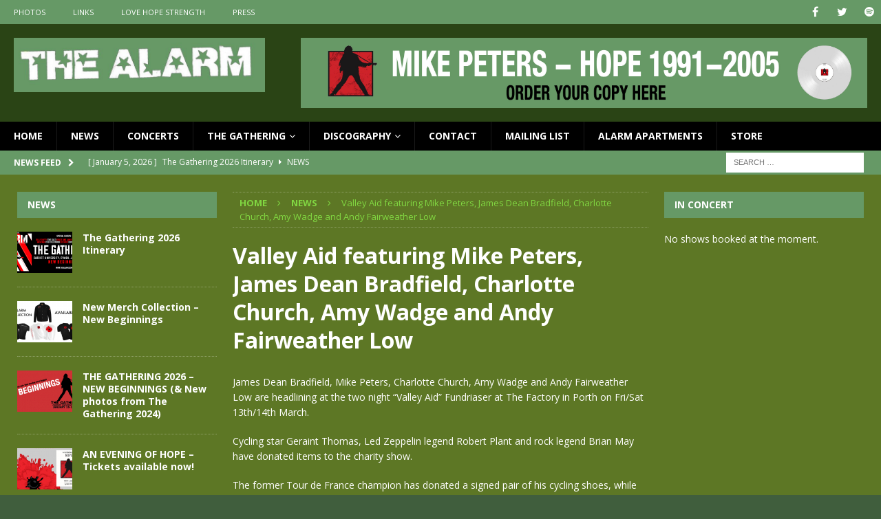

--- FILE ---
content_type: text/html; charset=UTF-8
request_url: https://thealarm.com/valley-aid-featuring-mike-peters-james-dean-bradfield-charlotte-church-amy-wadge-and-andy-fairweatherlow/
body_size: 17849
content:
<!DOCTYPE html>
<html class="no-js mh-two-sb" lang="en-GB">
<head>
<meta charset="UTF-8">
<meta name="viewport" content="width=device-width, initial-scale=1.0">
<link rel="profile" href="http://gmpg.org/xfn/11" />
<link rel="pingback" href="https://thealarm.com/xmlrpc.php" />
<title>Valley Aid featuring Mike Peters, James Dean Bradfield, Charlotte Church, Amy Wadge and Andy Fairweather Low &#8211; The Alarm</title>
<meta name='robots' content='max-image-preview:large' />
	<style>img:is([sizes="auto" i], [sizes^="auto," i]) { contain-intrinsic-size: 3000px 1500px }</style>
	<link rel='dns-prefetch' href='//fonts.googleapis.com' />
<link rel="alternate" type="application/rss+xml" title="The Alarm &raquo; Feed" href="https://thealarm.com/feed/" />
<link rel="alternate" type="application/rss+xml" title="The Alarm &raquo; Comments Feed" href="https://thealarm.com/comments/feed/" />
<link rel="alternate" type="application/rss+xml" title="The Alarm &raquo; Valley Aid featuring Mike Peters, James Dean Bradfield, Charlotte Church, Amy Wadge and Andy Fairweather Low Comments Feed" href="https://thealarm.com/valley-aid-featuring-mike-peters-james-dean-bradfield-charlotte-church-amy-wadge-and-andy-fairweatherlow/feed/" />
<script type="text/javascript">
/* <![CDATA[ */
window._wpemojiSettings = {"baseUrl":"https:\/\/s.w.org\/images\/core\/emoji\/15.0.3\/72x72\/","ext":".png","svgUrl":"https:\/\/s.w.org\/images\/core\/emoji\/15.0.3\/svg\/","svgExt":".svg","source":{"concatemoji":"https:\/\/thealarm.com\/wp-includes\/js\/wp-emoji-release.min.js?ver=6.7.4"}};
/*! This file is auto-generated */
!function(i,n){var o,s,e;function c(e){try{var t={supportTests:e,timestamp:(new Date).valueOf()};sessionStorage.setItem(o,JSON.stringify(t))}catch(e){}}function p(e,t,n){e.clearRect(0,0,e.canvas.width,e.canvas.height),e.fillText(t,0,0);var t=new Uint32Array(e.getImageData(0,0,e.canvas.width,e.canvas.height).data),r=(e.clearRect(0,0,e.canvas.width,e.canvas.height),e.fillText(n,0,0),new Uint32Array(e.getImageData(0,0,e.canvas.width,e.canvas.height).data));return t.every(function(e,t){return e===r[t]})}function u(e,t,n){switch(t){case"flag":return n(e,"\ud83c\udff3\ufe0f\u200d\u26a7\ufe0f","\ud83c\udff3\ufe0f\u200b\u26a7\ufe0f")?!1:!n(e,"\ud83c\uddfa\ud83c\uddf3","\ud83c\uddfa\u200b\ud83c\uddf3")&&!n(e,"\ud83c\udff4\udb40\udc67\udb40\udc62\udb40\udc65\udb40\udc6e\udb40\udc67\udb40\udc7f","\ud83c\udff4\u200b\udb40\udc67\u200b\udb40\udc62\u200b\udb40\udc65\u200b\udb40\udc6e\u200b\udb40\udc67\u200b\udb40\udc7f");case"emoji":return!n(e,"\ud83d\udc26\u200d\u2b1b","\ud83d\udc26\u200b\u2b1b")}return!1}function f(e,t,n){var r="undefined"!=typeof WorkerGlobalScope&&self instanceof WorkerGlobalScope?new OffscreenCanvas(300,150):i.createElement("canvas"),a=r.getContext("2d",{willReadFrequently:!0}),o=(a.textBaseline="top",a.font="600 32px Arial",{});return e.forEach(function(e){o[e]=t(a,e,n)}),o}function t(e){var t=i.createElement("script");t.src=e,t.defer=!0,i.head.appendChild(t)}"undefined"!=typeof Promise&&(o="wpEmojiSettingsSupports",s=["flag","emoji"],n.supports={everything:!0,everythingExceptFlag:!0},e=new Promise(function(e){i.addEventListener("DOMContentLoaded",e,{once:!0})}),new Promise(function(t){var n=function(){try{var e=JSON.parse(sessionStorage.getItem(o));if("object"==typeof e&&"number"==typeof e.timestamp&&(new Date).valueOf()<e.timestamp+604800&&"object"==typeof e.supportTests)return e.supportTests}catch(e){}return null}();if(!n){if("undefined"!=typeof Worker&&"undefined"!=typeof OffscreenCanvas&&"undefined"!=typeof URL&&URL.createObjectURL&&"undefined"!=typeof Blob)try{var e="postMessage("+f.toString()+"("+[JSON.stringify(s),u.toString(),p.toString()].join(",")+"));",r=new Blob([e],{type:"text/javascript"}),a=new Worker(URL.createObjectURL(r),{name:"wpTestEmojiSupports"});return void(a.onmessage=function(e){c(n=e.data),a.terminate(),t(n)})}catch(e){}c(n=f(s,u,p))}t(n)}).then(function(e){for(var t in e)n.supports[t]=e[t],n.supports.everything=n.supports.everything&&n.supports[t],"flag"!==t&&(n.supports.everythingExceptFlag=n.supports.everythingExceptFlag&&n.supports[t]);n.supports.everythingExceptFlag=n.supports.everythingExceptFlag&&!n.supports.flag,n.DOMReady=!1,n.readyCallback=function(){n.DOMReady=!0}}).then(function(){return e}).then(function(){var e;n.supports.everything||(n.readyCallback(),(e=n.source||{}).concatemoji?t(e.concatemoji):e.wpemoji&&e.twemoji&&(t(e.twemoji),t(e.wpemoji)))}))}((window,document),window._wpemojiSettings);
/* ]]> */
</script>
<link rel='stylesheet' id='sbi_styles-css' href='https://thealarm.com/wp-content/plugins/instagram-feed/css/sbi-styles.min.css?ver=6.8.0' type='text/css' media='all' />
<style id='wp-emoji-styles-inline-css' type='text/css'>

	img.wp-smiley, img.emoji {
		display: inline !important;
		border: none !important;
		box-shadow: none !important;
		height: 1em !important;
		width: 1em !important;
		margin: 0 0.07em !important;
		vertical-align: -0.1em !important;
		background: none !important;
		padding: 0 !important;
	}
</style>
<link rel='stylesheet' id='wp-block-library-css' href='https://thealarm.com/wp-includes/css/dist/block-library/style.min.css?ver=6.7.4' type='text/css' media='all' />
<style id='classic-theme-styles-inline-css' type='text/css'>
/*! This file is auto-generated */
.wp-block-button__link{color:#fff;background-color:#32373c;border-radius:9999px;box-shadow:none;text-decoration:none;padding:calc(.667em + 2px) calc(1.333em + 2px);font-size:1.125em}.wp-block-file__button{background:#32373c;color:#fff;text-decoration:none}
</style>
<style id='global-styles-inline-css' type='text/css'>
:root{--wp--preset--aspect-ratio--square: 1;--wp--preset--aspect-ratio--4-3: 4/3;--wp--preset--aspect-ratio--3-4: 3/4;--wp--preset--aspect-ratio--3-2: 3/2;--wp--preset--aspect-ratio--2-3: 2/3;--wp--preset--aspect-ratio--16-9: 16/9;--wp--preset--aspect-ratio--9-16: 9/16;--wp--preset--color--black: #000000;--wp--preset--color--cyan-bluish-gray: #abb8c3;--wp--preset--color--white: #ffffff;--wp--preset--color--pale-pink: #f78da7;--wp--preset--color--vivid-red: #cf2e2e;--wp--preset--color--luminous-vivid-orange: #ff6900;--wp--preset--color--luminous-vivid-amber: #fcb900;--wp--preset--color--light-green-cyan: #7bdcb5;--wp--preset--color--vivid-green-cyan: #00d084;--wp--preset--color--pale-cyan-blue: #8ed1fc;--wp--preset--color--vivid-cyan-blue: #0693e3;--wp--preset--color--vivid-purple: #9b51e0;--wp--preset--gradient--vivid-cyan-blue-to-vivid-purple: linear-gradient(135deg,rgba(6,147,227,1) 0%,rgb(155,81,224) 100%);--wp--preset--gradient--light-green-cyan-to-vivid-green-cyan: linear-gradient(135deg,rgb(122,220,180) 0%,rgb(0,208,130) 100%);--wp--preset--gradient--luminous-vivid-amber-to-luminous-vivid-orange: linear-gradient(135deg,rgba(252,185,0,1) 0%,rgba(255,105,0,1) 100%);--wp--preset--gradient--luminous-vivid-orange-to-vivid-red: linear-gradient(135deg,rgba(255,105,0,1) 0%,rgb(207,46,46) 100%);--wp--preset--gradient--very-light-gray-to-cyan-bluish-gray: linear-gradient(135deg,rgb(238,238,238) 0%,rgb(169,184,195) 100%);--wp--preset--gradient--cool-to-warm-spectrum: linear-gradient(135deg,rgb(74,234,220) 0%,rgb(151,120,209) 20%,rgb(207,42,186) 40%,rgb(238,44,130) 60%,rgb(251,105,98) 80%,rgb(254,248,76) 100%);--wp--preset--gradient--blush-light-purple: linear-gradient(135deg,rgb(255,206,236) 0%,rgb(152,150,240) 100%);--wp--preset--gradient--blush-bordeaux: linear-gradient(135deg,rgb(254,205,165) 0%,rgb(254,45,45) 50%,rgb(107,0,62) 100%);--wp--preset--gradient--luminous-dusk: linear-gradient(135deg,rgb(255,203,112) 0%,rgb(199,81,192) 50%,rgb(65,88,208) 100%);--wp--preset--gradient--pale-ocean: linear-gradient(135deg,rgb(255,245,203) 0%,rgb(182,227,212) 50%,rgb(51,167,181) 100%);--wp--preset--gradient--electric-grass: linear-gradient(135deg,rgb(202,248,128) 0%,rgb(113,206,126) 100%);--wp--preset--gradient--midnight: linear-gradient(135deg,rgb(2,3,129) 0%,rgb(40,116,252) 100%);--wp--preset--font-size--small: 13px;--wp--preset--font-size--medium: 20px;--wp--preset--font-size--large: 36px;--wp--preset--font-size--x-large: 42px;--wp--preset--spacing--20: 0.44rem;--wp--preset--spacing--30: 0.67rem;--wp--preset--spacing--40: 1rem;--wp--preset--spacing--50: 1.5rem;--wp--preset--spacing--60: 2.25rem;--wp--preset--spacing--70: 3.38rem;--wp--preset--spacing--80: 5.06rem;--wp--preset--shadow--natural: 6px 6px 9px rgba(0, 0, 0, 0.2);--wp--preset--shadow--deep: 12px 12px 50px rgba(0, 0, 0, 0.4);--wp--preset--shadow--sharp: 6px 6px 0px rgba(0, 0, 0, 0.2);--wp--preset--shadow--outlined: 6px 6px 0px -3px rgba(255, 255, 255, 1), 6px 6px rgba(0, 0, 0, 1);--wp--preset--shadow--crisp: 6px 6px 0px rgba(0, 0, 0, 1);}:where(.is-layout-flex){gap: 0.5em;}:where(.is-layout-grid){gap: 0.5em;}body .is-layout-flex{display: flex;}.is-layout-flex{flex-wrap: wrap;align-items: center;}.is-layout-flex > :is(*, div){margin: 0;}body .is-layout-grid{display: grid;}.is-layout-grid > :is(*, div){margin: 0;}:where(.wp-block-columns.is-layout-flex){gap: 2em;}:where(.wp-block-columns.is-layout-grid){gap: 2em;}:where(.wp-block-post-template.is-layout-flex){gap: 1.25em;}:where(.wp-block-post-template.is-layout-grid){gap: 1.25em;}.has-black-color{color: var(--wp--preset--color--black) !important;}.has-cyan-bluish-gray-color{color: var(--wp--preset--color--cyan-bluish-gray) !important;}.has-white-color{color: var(--wp--preset--color--white) !important;}.has-pale-pink-color{color: var(--wp--preset--color--pale-pink) !important;}.has-vivid-red-color{color: var(--wp--preset--color--vivid-red) !important;}.has-luminous-vivid-orange-color{color: var(--wp--preset--color--luminous-vivid-orange) !important;}.has-luminous-vivid-amber-color{color: var(--wp--preset--color--luminous-vivid-amber) !important;}.has-light-green-cyan-color{color: var(--wp--preset--color--light-green-cyan) !important;}.has-vivid-green-cyan-color{color: var(--wp--preset--color--vivid-green-cyan) !important;}.has-pale-cyan-blue-color{color: var(--wp--preset--color--pale-cyan-blue) !important;}.has-vivid-cyan-blue-color{color: var(--wp--preset--color--vivid-cyan-blue) !important;}.has-vivid-purple-color{color: var(--wp--preset--color--vivid-purple) !important;}.has-black-background-color{background-color: var(--wp--preset--color--black) !important;}.has-cyan-bluish-gray-background-color{background-color: var(--wp--preset--color--cyan-bluish-gray) !important;}.has-white-background-color{background-color: var(--wp--preset--color--white) !important;}.has-pale-pink-background-color{background-color: var(--wp--preset--color--pale-pink) !important;}.has-vivid-red-background-color{background-color: var(--wp--preset--color--vivid-red) !important;}.has-luminous-vivid-orange-background-color{background-color: var(--wp--preset--color--luminous-vivid-orange) !important;}.has-luminous-vivid-amber-background-color{background-color: var(--wp--preset--color--luminous-vivid-amber) !important;}.has-light-green-cyan-background-color{background-color: var(--wp--preset--color--light-green-cyan) !important;}.has-vivid-green-cyan-background-color{background-color: var(--wp--preset--color--vivid-green-cyan) !important;}.has-pale-cyan-blue-background-color{background-color: var(--wp--preset--color--pale-cyan-blue) !important;}.has-vivid-cyan-blue-background-color{background-color: var(--wp--preset--color--vivid-cyan-blue) !important;}.has-vivid-purple-background-color{background-color: var(--wp--preset--color--vivid-purple) !important;}.has-black-border-color{border-color: var(--wp--preset--color--black) !important;}.has-cyan-bluish-gray-border-color{border-color: var(--wp--preset--color--cyan-bluish-gray) !important;}.has-white-border-color{border-color: var(--wp--preset--color--white) !important;}.has-pale-pink-border-color{border-color: var(--wp--preset--color--pale-pink) !important;}.has-vivid-red-border-color{border-color: var(--wp--preset--color--vivid-red) !important;}.has-luminous-vivid-orange-border-color{border-color: var(--wp--preset--color--luminous-vivid-orange) !important;}.has-luminous-vivid-amber-border-color{border-color: var(--wp--preset--color--luminous-vivid-amber) !important;}.has-light-green-cyan-border-color{border-color: var(--wp--preset--color--light-green-cyan) !important;}.has-vivid-green-cyan-border-color{border-color: var(--wp--preset--color--vivid-green-cyan) !important;}.has-pale-cyan-blue-border-color{border-color: var(--wp--preset--color--pale-cyan-blue) !important;}.has-vivid-cyan-blue-border-color{border-color: var(--wp--preset--color--vivid-cyan-blue) !important;}.has-vivid-purple-border-color{border-color: var(--wp--preset--color--vivid-purple) !important;}.has-vivid-cyan-blue-to-vivid-purple-gradient-background{background: var(--wp--preset--gradient--vivid-cyan-blue-to-vivid-purple) !important;}.has-light-green-cyan-to-vivid-green-cyan-gradient-background{background: var(--wp--preset--gradient--light-green-cyan-to-vivid-green-cyan) !important;}.has-luminous-vivid-amber-to-luminous-vivid-orange-gradient-background{background: var(--wp--preset--gradient--luminous-vivid-amber-to-luminous-vivid-orange) !important;}.has-luminous-vivid-orange-to-vivid-red-gradient-background{background: var(--wp--preset--gradient--luminous-vivid-orange-to-vivid-red) !important;}.has-very-light-gray-to-cyan-bluish-gray-gradient-background{background: var(--wp--preset--gradient--very-light-gray-to-cyan-bluish-gray) !important;}.has-cool-to-warm-spectrum-gradient-background{background: var(--wp--preset--gradient--cool-to-warm-spectrum) !important;}.has-blush-light-purple-gradient-background{background: var(--wp--preset--gradient--blush-light-purple) !important;}.has-blush-bordeaux-gradient-background{background: var(--wp--preset--gradient--blush-bordeaux) !important;}.has-luminous-dusk-gradient-background{background: var(--wp--preset--gradient--luminous-dusk) !important;}.has-pale-ocean-gradient-background{background: var(--wp--preset--gradient--pale-ocean) !important;}.has-electric-grass-gradient-background{background: var(--wp--preset--gradient--electric-grass) !important;}.has-midnight-gradient-background{background: var(--wp--preset--gradient--midnight) !important;}.has-small-font-size{font-size: var(--wp--preset--font-size--small) !important;}.has-medium-font-size{font-size: var(--wp--preset--font-size--medium) !important;}.has-large-font-size{font-size: var(--wp--preset--font-size--large) !important;}.has-x-large-font-size{font-size: var(--wp--preset--font-size--x-large) !important;}
:where(.wp-block-post-template.is-layout-flex){gap: 1.25em;}:where(.wp-block-post-template.is-layout-grid){gap: 1.25em;}
:where(.wp-block-columns.is-layout-flex){gap: 2em;}:where(.wp-block-columns.is-layout-grid){gap: 2em;}
:root :where(.wp-block-pullquote){font-size: 1.5em;line-height: 1.6;}
</style>
<link rel='stylesheet' id='contact-form-7-css' href='https://thealarm.com/wp-content/plugins/contact-form-7/includes/css/styles.css?ver=5.9.5' type='text/css' media='all' />
<link rel='stylesheet' id='ctf_styles-css' href='https://thealarm.com/wp-content/plugins/custom-twitter-feeds/css/ctf-styles.min.css?ver=2.3.0' type='text/css' media='all' />
<link rel='stylesheet' id='foobox-free-min-css' href='https://thealarm.com/wp-content/plugins/foobox-image-lightbox/free/css/foobox.free.min.css?ver=2.7.34' type='text/css' media='all' />
<link rel='stylesheet' id='post-timeline-blocks-style-css' href='https://thealarm.com/wp-content/plugins/post-timeline/admin/blocks/assets/blocks-style.css?ver=2.3.12' type='text/css' media='all' />
<link rel='stylesheet' id='post-timeline-bootstrap-css' href='https://thealarm.com/wp-content/plugins/post-timeline/public/css/bootstrap.min.css?ver=2.3.12' type='text/css' media='all' />
<link rel='stylesheet' id='wpda_wpdp_public-css' href='https://thealarm.com/wp-content/plugins/wp-data-access/public/../assets/css/wpda_public.css?ver=5.5.35' type='text/css' media='all' />
<link rel='stylesheet' id='mh-magazine-css' href='https://thealarm.com/wp-content/themes/mh-magazine/style.css?ver=3.8.3' type='text/css' media='all' />
<link rel='stylesheet' id='mh-font-awesome-css' href='https://thealarm.com/wp-content/themes/mh-magazine/includes/font-awesome.min.css' type='text/css' media='all' />
<link rel='stylesheet' id='mh-google-fonts-css' href='https://fonts.googleapis.com/css?family=Open+Sans:300,400,400italic,600,700' type='text/css' media='all' />
<style id='akismet-widget-style-inline-css' type='text/css'>

			.a-stats {
				--akismet-color-mid-green: #357b49;
				--akismet-color-white: #fff;
				--akismet-color-light-grey: #f6f7f7;

				max-width: 350px;
				width: auto;
			}

			.a-stats * {
				all: unset;
				box-sizing: border-box;
			}

			.a-stats strong {
				font-weight: 600;
			}

			.a-stats a.a-stats__link,
			.a-stats a.a-stats__link:visited,
			.a-stats a.a-stats__link:active {
				background: var(--akismet-color-mid-green);
				border: none;
				box-shadow: none;
				border-radius: 8px;
				color: var(--akismet-color-white);
				cursor: pointer;
				display: block;
				font-family: -apple-system, BlinkMacSystemFont, 'Segoe UI', 'Roboto', 'Oxygen-Sans', 'Ubuntu', 'Cantarell', 'Helvetica Neue', sans-serif;
				font-weight: 500;
				padding: 12px;
				text-align: center;
				text-decoration: none;
				transition: all 0.2s ease;
			}

			/* Extra specificity to deal with TwentyTwentyOne focus style */
			.widget .a-stats a.a-stats__link:focus {
				background: var(--akismet-color-mid-green);
				color: var(--akismet-color-white);
				text-decoration: none;
			}

			.a-stats a.a-stats__link:hover {
				filter: brightness(110%);
				box-shadow: 0 4px 12px rgba(0, 0, 0, 0.06), 0 0 2px rgba(0, 0, 0, 0.16);
			}

			.a-stats .count {
				color: var(--akismet-color-white);
				display: block;
				font-size: 1.5em;
				line-height: 1.4;
				padding: 0 13px;
				white-space: nowrap;
			}
		
</style>
<link rel='stylesheet' id='photonic-slider-css' href='https://thealarm.com/wp-content/plugins/photonic/include/ext/splide/splide.min.css?ver=20250313-141256' type='text/css' media='all' />
<link rel='stylesheet' id='photonic-lightbox-css' href='https://thealarm.com/wp-content/plugins/photonic/include/ext/baguettebox/baguettebox.min.css?ver=20250313-141256' type='text/css' media='all' />
<link rel='stylesheet' id='photonic-css' href='https://thealarm.com/wp-content/plugins/photonic/include/css/front-end/core/photonic.min.css?ver=20250313-141256' type='text/css' media='all' />
<style id='photonic-inline-css' type='text/css'>
/* Retrieved from saved CSS */
.photonic-panel { background:  rgb(17,17,17)  !important;

	border-top: none;
	border-right: none;
	border-bottom: none;
	border-left: none;
 }
.photonic-flickr-stream .photonic-pad-photosets { margin: 15px; }
.photonic-flickr-stream .photonic-pad-galleries { margin: 15px; }
.photonic-flickr-stream .photonic-pad-photos { padding: 5px 15px; }
.photonic-google-stream .photonic-pad-photos { padding: 5px 15px; }
.photonic-zenfolio-stream .photonic-pad-photos { padding: 5px 15px; }
.photonic-zenfolio-stream .photonic-pad-photosets { margin: 5px 15px; }
.photonic-instagram-stream .photonic-pad-photos { padding: 5px 15px; }
.photonic-smug-stream .photonic-pad-albums { margin: 15px; }
.photonic-smug-stream .photonic-pad-photos { padding: 5px 15px; }
.photonic-flickr-panel .photonic-pad-photos { padding: 10px 15px; box-sizing: border-box; }
.photonic-smug-panel .photonic-pad-photos { padding: 10px 15px; box-sizing: border-box; }
.photonic-random-layout .photonic-thumb { padding: 2px}
.photonic-masonry-layout .photonic-thumb { padding: 2px}
.photonic-mosaic-layout .photonic-thumb { padding: 2px}
.photonic-ie .photonic-masonry-layout .photonic-level-1, .photonic-ie .photonic-masonry-layout .photonic-level-2 { width: 200px; }

</style>
<script type="text/javascript" src="https://thealarm.com/wp-includes/js/jquery/jquery.min.js?ver=3.7.1" id="jquery-core-js"></script>
<script type="text/javascript" src="https://thealarm.com/wp-includes/js/jquery/jquery-migrate.min.js?ver=3.4.1" id="jquery-migrate-js"></script>
<script type="text/javascript" src="https://thealarm.com/wp-content/plugins/gigpress/scripts/gigpress.js?ver=6.7.4" id="gigpress-js-js"></script>
<script type="text/javascript" src="https://thealarm.com/wp-includes/js/underscore.min.js?ver=1.13.7" id="underscore-js"></script>
<script type="text/javascript" src="https://thealarm.com/wp-includes/js/backbone.min.js?ver=1.6.0" id="backbone-js"></script>
<script type="text/javascript" id="wp-api-request-js-extra">
/* <![CDATA[ */
var wpApiSettings = {"root":"https:\/\/thealarm.com\/wp-json\/","nonce":"baef068df4","versionString":"wp\/v2\/"};
/* ]]> */
</script>
<script type="text/javascript" src="https://thealarm.com/wp-includes/js/api-request.min.js?ver=6.7.4" id="wp-api-request-js"></script>
<script type="text/javascript" src="https://thealarm.com/wp-includes/js/wp-api.min.js?ver=6.7.4" id="wp-api-js"></script>
<script type="text/javascript" id="wpda_rest_api-js-extra">
/* <![CDATA[ */
var wpdaApiSettings = {"path":"wpda"};
/* ]]> */
</script>
<script type="text/javascript" src="https://thealarm.com/wp-content/plugins/wp-data-access/public/../assets/js/wpda_rest_api.js?ver=5.5.35" id="wpda_rest_api-js"></script>
<script type="text/javascript" src="https://thealarm.com/wp-content/themes/mh-magazine/js/scripts.js?ver=3.8.3" id="mh-scripts-js"></script>
<script type="text/javascript" id="foobox-free-min-js-before">
/* <![CDATA[ */
/* Run FooBox FREE (v2.7.34) */
var FOOBOX = window.FOOBOX = {
	ready: true,
	disableOthers: false,
	o: {wordpress: { enabled: true }, captions: { dataTitle: ["captionTitle","title"], dataDesc: ["captionDesc","description"] }, rel: '', excludes:'.fbx-link,.nofoobox,.nolightbox,a[href*="pinterest.com/pin/create/button/"]', affiliate : { enabled: false }, error: "Could not load the item"},
	selectors: [
		".foogallery-container.foogallery-lightbox-foobox", ".foogallery-container.foogallery-lightbox-foobox-free", ".gallery", ".wp-block-gallery", ".wp-caption", ".wp-block-image", "a:has(img[class*=wp-image-])", ".foobox"
	],
	pre: function( $ ){
		// Custom JavaScript (Pre)
		
	},
	post: function( $ ){
		// Custom JavaScript (Post)
		
		// Custom Captions Code
		
	},
	custom: function( $ ){
		// Custom Extra JS
		
	}
};
/* ]]> */
</script>
<script type="text/javascript" src="https://thealarm.com/wp-content/plugins/foobox-image-lightbox/free/js/foobox.free.min.js?ver=2.7.34" id="foobox-free-min-js"></script>
<script type="text/javascript" src="https://thealarm.com/wp-content/plugins/google-analyticator/external-tracking.min.js?ver=6.5.7" id="ga-external-tracking-js"></script>
<link rel="https://api.w.org/" href="https://thealarm.com/wp-json/" /><link rel="alternate" title="JSON" type="application/json" href="https://thealarm.com/wp-json/wp/v2/posts/30330" /><link rel="EditURI" type="application/rsd+xml" title="RSD" href="https://thealarm.com/xmlrpc.php?rsd" />
<meta name="generator" content="WordPress 6.7.4" />
<meta name="generator" content="Seriously Simple Podcasting 3.9.0" />
<link rel="canonical" href="https://thealarm.com/valley-aid-featuring-mike-peters-james-dean-bradfield-charlotte-church-amy-wadge-and-andy-fairweatherlow/" />
<link rel='shortlink' href='https://thealarm.com/?p=30330' />
<link rel="alternate" title="oEmbed (JSON)" type="application/json+oembed" href="https://thealarm.com/wp-json/oembed/1.0/embed?url=https%3A%2F%2Fthealarm.com%2Fvalley-aid-featuring-mike-peters-james-dean-bradfield-charlotte-church-amy-wadge-and-andy-fairweatherlow%2F" />
<link rel="alternate" title="oEmbed (XML)" type="text/xml+oembed" href="https://thealarm.com/wp-json/oembed/1.0/embed?url=https%3A%2F%2Fthealarm.com%2Fvalley-aid-featuring-mike-peters-james-dean-bradfield-charlotte-church-amy-wadge-and-andy-fairweatherlow%2F&#038;format=xml" />
<link href="https://thealarm.com/?feed=gigpress" rel="alternate" type="application/rss+xml" title="Upcoming shows" />

<link rel="alternate" type="application/rss+xml" title="Podcast RSS feed" href="https://thealarm.com/feed/podcast" />

<style type="text/css">
.mh-header { background: #2a4415; }
.mh-wrapper, .mh-widget-layout8 .mh-widget-title-inner, #mh-mobile .mh-slider-layout4 .mh-slider-caption { background: #5d7725; }
.mh-breadcrumb, .entry-header .entry-meta, .mh-subheading-top, .mh-author-box, .mh-author-box-avatar, .mh-post-nav, .mh-comment-list .comment-body, .mh-comment-list .avatar, .mh-ping-list .mh-ping-item, .mh-ping-list .mh-ping-item:first-child, .mh-loop-description, .mh-loop-ad, .mh-sitemap-list > li, .mh-sitemap-list .children li, .mh-widget-layout7 .mh-widget-title, .mh-custom-posts-item, .mh-posts-large-item, .mh-posts-list-item, #mh-mobile .mh-posts-grid, #mh-mobile .mh-posts-grid-col, #mh-mobile .mh-posts-digest-wrap, #mh-mobile .mh-posts-digest-item, #mh-mobile .mh-posts-focus-item, .mh-category-column-item, .mh-user-item, .widget_archive li, .widget_categories li, .widget_pages li a, .widget_meta li, .widget_nav_menu .menu > li, .widget_rss li, .widget_recent_entries li, .recentcomments, .mh-box, table, td, th, pre { border-color: rgba(255, 255, 255, 0.3); }
#mh-mobile .mh-posts-stacked-overlay-small { border-color: #5d7725; }
.mh-navigation li:hover, .mh-navigation ul li:hover > ul, .mh-main-nav-wrap, .mh-main-nav, .mh-social-nav li a:hover, .entry-tags li, .mh-slider-caption, .mh-widget-layout8 .mh-widget-title .mh-footer-widget-title-inner, .mh-widget-col-1 .mh-slider-caption, .mh-widget-col-1 .mh-posts-lineup-caption, .mh-carousel-layout1, .mh-spotlight-widget, .mh-social-widget li a, .mh-author-bio-widget, .mh-footer-widget .mh-tab-comment-excerpt, .mh-nip-item:hover .mh-nip-overlay, .mh-widget .tagcloud a, .mh-footer-widget .tagcloud a, .mh-footer, .mh-copyright-wrap, input[type=submit]:hover, #infinite-handle span:hover { background: #000000; }
.mh-extra-nav-bg { background: rgba(0, 0, 0, 0.2); }
.mh-slider-caption, .mh-posts-stacked-title, .mh-posts-lineup-caption { background: #000000; background: rgba(0, 0, 0, 0.8); }
@media screen and (max-width: 900px) { #mh-mobile .mh-slider-caption, #mh-mobile .mh-posts-lineup-caption { background: rgba(0, 0, 0, 1); } }
.slicknav_menu, .slicknav_nav ul, #mh-mobile .mh-footer-widget .mh-posts-stacked-overlay { border-color: #000000; }
.mh-copyright, .mh-copyright a { color: #fff; }
.mh-widget-layout4 .mh-widget-title { background: #669966; background: rgba(102, 153, 102, 0.6); }
.mh-preheader, .mh-wide-layout .mh-subheader, .mh-ticker-title, .mh-main-nav li:hover, .mh-footer-nav, .slicknav_menu, .slicknav_btn, .slicknav_nav .slicknav_item:hover, .slicknav_nav a:hover, .mh-back-to-top, .mh-subheading, .entry-tags .fa, .entry-tags li:hover, .mh-widget-layout2 .mh-widget-title, .mh-widget-layout4 .mh-widget-title-inner, .mh-widget-layout4 .mh-footer-widget-title, .mh-widget-layout5 .mh-widget-title-inner, .mh-widget-layout6 .mh-widget-title, #mh-mobile .flex-control-paging li a.flex-active, .mh-image-caption, .mh-carousel-layout1 .mh-carousel-caption, .mh-tab-button.active, .mh-tab-button.active:hover, .mh-footer-widget .mh-tab-button.active, .mh-social-widget li:hover a, .mh-footer-widget .mh-social-widget li a, .mh-footer-widget .mh-author-bio-widget, .tagcloud a:hover, .mh-widget .tagcloud a:hover, .mh-footer-widget .tagcloud a:hover, .mh-posts-stacked-item .mh-meta, .page-numbers:hover, .mh-loop-pagination .current, .mh-comments-pagination .current, .pagelink, a:hover .pagelink, input[type=submit], #infinite-handle span { background: #669966; }
.mh-main-nav-wrap .slicknav_nav ul, blockquote, .mh-widget-layout1 .mh-widget-title, .mh-widget-layout3 .mh-widget-title, .mh-widget-layout5 .mh-widget-title, .mh-widget-layout8 .mh-widget-title:after, #mh-mobile .mh-slider-caption, .mh-carousel-layout1, .mh-spotlight-widget, .mh-author-bio-widget, .mh-author-bio-title, .mh-author-bio-image-frame, .mh-video-widget, .mh-tab-buttons, textarea:hover, input[type=text]:hover, input[type=email]:hover, input[type=tel]:hover, input[type=url]:hover { border-color: #669966; }
.mh-dropcap, .mh-carousel-layout1 .flex-direction-nav a, .mh-carousel-layout2 .mh-carousel-caption, .mh-posts-digest-small-category, .mh-posts-lineup-more, .bypostauthor .fn:after, .mh-comment-list .comment-reply-link:before, #respond #cancel-comment-reply-link:before { color: #669966; }
.mh-subheader, .page-numbers, a .pagelink, .mh-widget-layout3 .mh-widget-title, .mh-widget .search-form, .mh-tab-button, .mh-tab-content, .mh-nip-widget, .mh-magazine-facebook-page-widget, .mh-social-widget, .mh-posts-horizontal-widget, .mh-ad-spot, .mh-info-spot { background: #ffffff; }
.mh-tab-post-item { border-color: rgba(255, 255, 255, 0.3); }
.mh-tab-comment-excerpt { background: rgba(255, 255, 255, 0.6); }
body, a, blockquote, blockquote cite, .post .entry-title, .page-title, .entry-content h1, .entry-content h2, .entry-content h3, .entry-content h4, .entry-content h5, .entry-content h6, .wp-caption-text, #respond .comment-reply-title, #respond #cancel-comment-reply-link, #respond .logged-in-as a, .mh-ping-list .mh-ping-item a, .mh-widget-layout1 .mh-widget-title, .mh-widget-layout7 .mh-widget-title, .mh-widget-layout8 .mh-widget-title, .mh-slider-layout4 .mh-slider-caption, .mh-slider-layout4 .mh-slider-caption a, .mh-slider-layout4 .mh-slider-caption a:hover { color: #ffffff; }
.mh-header-nav-bottom li a, .mh-social-nav-bottom .fa-mh-social, .mh-boxed-layout .mh-ticker-item-bottom a, .mh-header-date-bottom, .page-numbers, a .pagelink, .mh-widget-layout3 .mh-widget-title, .mh-widget-layout3 .mh-widget-title a, .mh-tabbed-widget, .mh-tabbed-widget a, .mh-posts-horizontal-title a { color: #ffffff; }
.mh-meta, .mh-meta a, .mh-breadcrumb, .mh-breadcrumb a, .mh-comment-list .comment-meta, .mh-comment-list .comment-meta a, .mh-comment-list .comment-reply-link, .mh-user-data, .widget_rss .rss-date, .widget_rss cite { color: #81d742; }
.entry-content a { color: #81d742; }
a:hover, .entry-content a:hover, #respond a:hover, #respond #cancel-comment-reply-link:hover, #respond .logged-in-as a:hover, .mh-comment-list .comment-meta a:hover, .mh-ping-list .mh-ping-item a:hover, .mh-meta a:hover, .mh-breadcrumb a:hover, .mh-tabbed-widget a:hover { color: #81d742; }
</style>
<!--[if lt IE 9]>
<script src="https://thealarm.com/wp-content/themes/mh-magazine/js/css3-mediaqueries.js"></script>
<![endif]-->

<!-- WordPress Facebook Integration Begin -->
<!-- Facebook Pixel Code -->
<script>
!function(f,b,e,v,n,t,s){if(f.fbq)return;n=f.fbq=function(){n.callMethod?
n.callMethod.apply(n,arguments):n.queue.push(arguments)};if(!f._fbq)f._fbq=n;
n.push=n;n.loaded=!0;n.version='2.0';n.queue=[];t=b.createElement(e);t.async=!0;
t.src=v;s=b.getElementsByTagName(e)[0];s.parentNode.insertBefore(t,s)}(window,
document,'script','https://connect.facebook.net/en_US/fbevents.js');
fbq('init', '642214912631729', {}, {
    "agent": "wordpress-6.7.4-1.7.5"
});

fbq('track', 'PageView', {
    "source": "wordpress",
    "version": "6.7.4",
    "pluginVersion": "1.7.5"
});

<!-- Support AJAX add to cart -->
if(typeof jQuery != 'undefined') {
  jQuery(document).ready(function($){
    jQuery('body').on('added_to_cart', function(event) {

      // Ajax action.
      $.get('?wc-ajax=fb_inject_add_to_cart_event', function(data) {
        $('head').append(data);
      });

    });
  });
}
<!-- End Support AJAX add to cart -->

</script>
<!-- DO NOT MODIFY -->
<!-- End Facebook Pixel Code -->
<!-- WordPress Facebook Integration end -->
      
<!-- Facebook Pixel Code -->
<noscript>
<img height="1" width="1" style="display:none"
src="https://www.facebook.com/tr?id=642214912631729&ev=PageView&noscript=1"/>
</noscript>
<!-- DO NOT MODIFY -->
<!-- End Facebook Pixel Code -->
    <style type="text/css" id="custom-background-css">
body.custom-background { background-color: #405e3d; }
</style>
	<link rel="icon" href="https://thealarm.com/wp-content/uploads/2024/04/cropped-ms-icon-310x310-1-32x32.png" sizes="32x32" />
<link rel="icon" href="https://thealarm.com/wp-content/uploads/2024/04/cropped-ms-icon-310x310-1-192x192.png" sizes="192x192" />
<link rel="apple-touch-icon" href="https://thealarm.com/wp-content/uploads/2024/04/cropped-ms-icon-310x310-1-180x180.png" />
<meta name="msapplication-TileImage" content="https://thealarm.com/wp-content/uploads/2024/04/cropped-ms-icon-310x310-1-270x270.png" />
<!-- Google Analytics Tracking by Google Analyticator 6.5.7 -->
<script type="text/javascript">
    var analyticsFileTypes = [];
    var analyticsSnippet = 'disabled';
    var analyticsEventTracking = 'enabled';
</script>
<script type="text/javascript">
	(function(i,s,o,g,r,a,m){i['GoogleAnalyticsObject']=r;i[r]=i[r]||function(){
	(i[r].q=i[r].q||[]).push(arguments)},i[r].l=1*new Date();a=s.createElement(o),
	m=s.getElementsByTagName(o)[0];a.async=1;a.src=g;m.parentNode.insertBefore(a,m)
	})(window,document,'script','//www.google-analytics.com/analytics.js','ga');
	ga('create', 'UA-2678670-13', 'auto');
 
	ga('send', 'pageview');
</script>
		<style type="text/css" id="wp-custom-css">
			/*
You can add your own CSS here.

Click the help icon above to learn more.
*/


.cat_list {
margin-bottom: 20px;
}

.cat_list_tn {
float: left;
margin-right: 10px;
}


.flickrBadge {
  text-align:center;
  width:256px;
}
.flickrBadge ul, .flickrBadge li {
  margin:0;
  list-style-type:none;
}
.flickrBadge img{
  margin:5px 0 5px 5px;
  padding:0;
  border:1px solid #000;
}		</style>
		</head>
<body id="mh-mobile" class="post-template-default single single-post postid-30330 single-format-standard custom-background wp-custom-logo mh-wide-layout mh-left-sb mh-loop-layout2 mh-widget-layout2 mh-loop-hide-caption" itemscope="itemscope" itemtype="http://schema.org/WebPage">
<div class="mh-header-nav-mobile clearfix"></div>
	<div class="mh-preheader">
    	<div class="mh-container mh-container-inner mh-row clearfix">
							<div class="mh-header-bar-content mh-header-bar-top-left mh-col-2-3 clearfix">
											<nav class="mh-navigation mh-header-nav mh-header-nav-top clearfix" itemscope="itemscope" itemtype="http://schema.org/SiteNavigationElement">
							<div class="menu-external-links-container"><ul id="menu-external-links" class="menu"><li id="menu-item-25590" class="menu-item menu-item-type-custom menu-item-object-custom menu-item-25590"><a href="https://www.flickr.com/photos/mikepetersorganisation/albums">Photos</a></li>
<li id="menu-item-25593" class="menu-item menu-item-type-custom menu-item-object-custom menu-item-25593"><a href="/links">Links</a></li>
<li id="menu-item-25589" class="menu-item menu-item-type-custom menu-item-object-custom menu-item-25589"><a href="http://www.lovehopestrength.co.uk">Love Hope Strength</a></li>
<li id="menu-item-25594" class="menu-item menu-item-type-custom menu-item-object-custom menu-item-25594"><a href="/press">Press</a></li>
</ul></div>						</nav>
									</div>
										<div class="mh-header-bar-content mh-header-bar-top-right mh-col-1-3 clearfix">
											<nav class="mh-social-icons mh-social-nav mh-social-nav-top clearfix" itemscope="itemscope" itemtype="http://schema.org/SiteNavigationElement">
							<div class="menu-social-container"><ul id="menu-social" class="menu"><li id="menu-item-27586" class="menu-item menu-item-type-custom menu-item-object-custom menu-item-27586"><a href="https://www.facebook.com/TheOfficialAlarm/"><i class="fa fa-mh-social"></i><span class="screen-reader-text">Facebook</span></a></li>
<li id="menu-item-27587" class="menu-item menu-item-type-custom menu-item-object-custom menu-item-27587"><a href="https://twitter.com/thealarm"><i class="fa fa-mh-social"></i><span class="screen-reader-text">X</span></a></li>
<li id="menu-item-27589" class="menu-item menu-item-type-custom menu-item-object-custom menu-item-27589"><a href="https://open.spotify.com/artist/0oQLexIBY9SlMhtbSIPFAO"><i class="fa fa-mh-social"></i><span class="screen-reader-text">Spotify</span></a></li>
</ul></div>						</nav>
									</div>
					</div>
	</div>
<header class="mh-header" itemscope="itemscope" itemtype="http://schema.org/WPHeader">
	<div class="mh-container mh-container-inner clearfix">
		<div class="mh-custom-header clearfix">
<div class="mh-header-columns mh-row clearfix">
<div class="mh-col-1-3 mh-site-identity">
<div class="mh-site-logo" role="banner" itemscope="itemscope" itemtype="http://schema.org/Brand">
<a href="https://thealarm.com/" class="custom-logo-link" rel="home"><img width="767" height="166" src="https://thealarm.com/wp-content/uploads/2024/04/cropped-WEBLOGO-ALARM2024-1.jpg" class="custom-logo" alt="The Alarm" decoding="async" fetchpriority="high" srcset="https://thealarm.com/wp-content/uploads/2024/04/cropped-WEBLOGO-ALARM2024-1.jpg 767w, https://thealarm.com/wp-content/uploads/2024/04/cropped-WEBLOGO-ALARM2024-1-300x65.jpg 300w" sizes="(max-width: 767px) 100vw, 767px" /></a></div>
</div>
<aside class="mh-col-2-3 mh-header-widget-2">
<div id="text-13" class="mh-widget mh-header-2 widget_text">			<div class="textwidget"><a href=" https://www.awaywithmedia.com/buy-books/entertainment" target="_blank"><img src="https://thealarm.com/wp-content/uploads/2025/04/HOPE_BOOK_BANNER.jpg" /></a></div>
		</div></aside>
</div>
</div>
	</div>
	<div class="mh-main-nav-wrap">
		<nav class="mh-navigation mh-main-nav mh-container mh-container-inner clearfix" itemscope="itemscope" itemtype="http://schema.org/SiteNavigationElement">
			<div class="menu-main-menu-container"><ul id="menu-main-menu" class="menu"><li id="menu-item-7530" class="menu-item menu-item-type-custom menu-item-object-custom menu-item-7530"><a href="/">Home</a></li>
<li id="menu-item-7528" class="menu-item menu-item-type-taxonomy menu-item-object-category current-post-ancestor current-menu-parent current-post-parent menu-item-7528"><a href="https://thealarm.com/category/news/">News</a></li>
<li id="menu-item-25556" class="menu-item menu-item-type-post_type menu-item-object-page menu-item-25556"><a href="https://thealarm.com/upcoming-shows/">Concerts</a></li>
<li id="menu-item-25557" class="menu-item menu-item-type-taxonomy menu-item-object-category menu-item-has-children menu-item-25557"><a href="https://thealarm.com/category/the-gathering/">The Gathering</a>
<ul class="sub-menu">
	<li id="menu-item-25650" class="menu-item menu-item-type-taxonomy menu-item-object-category menu-item-25650"><a href="https://thealarm.com/category/the-gathering/gathering-news/">News</a></li>
	<li id="menu-item-25661" class="menu-item menu-item-type-taxonomy menu-item-object-category menu-item-has-children menu-item-25661"><a href="https://thealarm.com/category/the-gathering/gathering-archvies/">archives</a>
	<ul class="sub-menu">
		<li id="menu-item-25662" class="menu-item menu-item-type-post_type menu-item-object-post menu-item-25662"><a href="https://thealarm.com/gathering-15-2007/">Gathering 15 – 2007</a></li>
		<li id="menu-item-25665" class="menu-item menu-item-type-post_type menu-item-object-post menu-item-25665"><a href="https://thealarm.com/gathering-16-2008/">Gathering 16 – 2008</a></li>
		<li id="menu-item-25667" class="menu-item menu-item-type-post_type menu-item-object-post menu-item-25667"><a href="https://thealarm.com/gathering-17-2009/">Gathering 17 – 2009</a></li>
		<li id="menu-item-25668" class="menu-item menu-item-type-post_type menu-item-object-post menu-item-25668"><a href="https://thealarm.com/gathering-18-2010/">Gathering 18 – 2010</a></li>
		<li id="menu-item-25669" class="menu-item menu-item-type-post_type menu-item-object-post menu-item-25669"><a href="https://thealarm.com/gathering-19-2011/">Gathering 19 – 2011</a></li>
		<li id="menu-item-25670" class="menu-item menu-item-type-post_type menu-item-object-post menu-item-25670"><a href="https://thealarm.com/gathering-20/">Gathering 20 – 2012</a></li>
		<li id="menu-item-25671" class="menu-item menu-item-type-post_type menu-item-object-post menu-item-25671"><a href="https://thealarm.com/gathering-21/">Gathering 21 – 2013</a></li>
		<li id="menu-item-25672" class="menu-item menu-item-type-post_type menu-item-object-post menu-item-25672"><a href="https://thealarm.com/gathering-22-2014/">Gathering 22 – 2014</a></li>
		<li id="menu-item-25673" class="menu-item menu-item-type-post_type menu-item-object-post menu-item-25673"><a href="https://thealarm.com/gathering-23-2015/">Gathering 23 – 2015</a></li>
		<li id="menu-item-25674" class="menu-item menu-item-type-post_type menu-item-object-post menu-item-25674"><a href="https://thealarm.com/gathering-2016/">Gathering 24 – 2016</a></li>
		<li id="menu-item-25678" class="menu-item menu-item-type-post_type menu-item-object-post menu-item-25678"><a href="https://thealarm.com/gathering-25-photos/">Gathering 25 &#8211; 2017</a></li>
	</ul>
</li>
	<li id="menu-item-25688" class="menu-item menu-item-type-post_type menu-item-object-post menu-item-25688"><a href="https://thealarm.com/directions/">Directions</a></li>
	<li id="menu-item-25692" class="menu-item menu-item-type-post_type menu-item-object-post menu-item-25692"><a href="https://thealarm.com/concierge-simon-williams/">Gathering Concierge</a></li>
</ul>
</li>
<li id="menu-item-25631" class="menu-item menu-item-type-taxonomy menu-item-object-category menu-item-has-children menu-item-25631"><a href="https://thealarm.com/category/discography/">Discography</a>
<ul class="sub-menu">
	<li id="menu-item-25632" class="menu-item menu-item-type-taxonomy menu-item-object-category menu-item-25632"><a href="https://thealarm.com/category/discography/albums-2/">Albums</a></li>
</ul>
</li>
<li id="menu-item-25645" class="menu-item menu-item-type-post_type menu-item-object-post menu-item-25645"><a href="https://thealarm.com/contact-the-m-p-o/">Contact</a></li>
<li id="menu-item-25647" class="menu-item menu-item-type-custom menu-item-object-custom menu-item-25647"><a target="_blank" href="http://thealarm.us1.list-manage.com/subscribe?u=db7ec85b5627a599d79ec02bb&#038;id=4dcb194055">Mailing List</a></li>
<li id="menu-item-33238" class="menu-item menu-item-type-custom menu-item-object-custom menu-item-33238"><a target="_blank" href="https://dyserthwaterfalls.co.uk">Alarm Apartments</a></li>
<li id="menu-item-25648" class="menu-item menu-item-type-custom menu-item-object-custom menu-item-25648"><a target="_blank" href="https://thealarm.myshopify.com/index.htm">Store</a></li>
</ul></div>		</nav>
	</div>
	</header>
	<div class="mh-subheader">
		<div class="mh-container mh-container-inner mh-row clearfix">
							<div class="mh-header-bar-content mh-header-bar-bottom-left mh-col-2-3 clearfix">
											<div class="mh-header-ticker mh-header-ticker-bottom">
							<div class="mh-ticker-bottom">
			<div class="mh-ticker-title mh-ticker-title-bottom">
			News Feed<i class="fa fa-chevron-right"></i>		</div>
		<div class="mh-ticker-content mh-ticker-content-bottom">
		<ul id="mh-ticker-loop-bottom">				<li class="mh-ticker-item mh-ticker-item-bottom">
					<a href="https://thealarm.com/the-gathering-2026-itinerary/" title="The Gathering 2026 Itinerary">
						<span class="mh-ticker-item-date mh-ticker-item-date-bottom">
                        	[ January 5, 2026 ]                        </span>
						<span class="mh-ticker-item-title mh-ticker-item-title-bottom">
							The Gathering 2026 Itinerary						</span>
													<span class="mh-ticker-item-cat mh-ticker-item-cat-bottom">
								<i class="fa fa-caret-right"></i>
																News							</span>
											</a>
				</li>				<li class="mh-ticker-item mh-ticker-item-bottom">
					<a href="https://thealarm.com/new-merch-collection-new-beginnings/" title="New Merch Collection &#8211; New Beginnings">
						<span class="mh-ticker-item-date mh-ticker-item-date-bottom">
                        	[ December 13, 2025 ]                        </span>
						<span class="mh-ticker-item-title mh-ticker-item-title-bottom">
							New Merch Collection &#8211; New Beginnings						</span>
													<span class="mh-ticker-item-cat mh-ticker-item-cat-bottom">
								<i class="fa fa-caret-right"></i>
																News							</span>
											</a>
				</li>				<li class="mh-ticker-item mh-ticker-item-bottom">
					<a href="https://thealarm.com/the-gathering-2026-new-beginnings/" title="THE GATHERING 2026 &#8211; NEW BEGINNINGS (&#038; New photos from The Gathering 2024)">
						<span class="mh-ticker-item-date mh-ticker-item-date-bottom">
                        	[ December 12, 2025 ]                        </span>
						<span class="mh-ticker-item-title mh-ticker-item-title-bottom">
							THE GATHERING 2026 &#8211; NEW BEGINNINGS (&#038; New photos from The Gathering 2024)						</span>
													<span class="mh-ticker-item-cat mh-ticker-item-cat-bottom">
								<i class="fa fa-caret-right"></i>
																News							</span>
											</a>
				</li>				<li class="mh-ticker-item mh-ticker-item-bottom">
					<a href="https://thealarm.com/an-evening-of-hope/" title="AN EVENING OF HOPE &#8211; Tickets available now!">
						<span class="mh-ticker-item-date mh-ticker-item-date-bottom">
                        	[ November 2, 2025 ]                        </span>
						<span class="mh-ticker-item-title mh-ticker-item-title-bottom">
							AN EVENING OF HOPE &#8211; Tickets available now!						</span>
													<span class="mh-ticker-item-cat mh-ticker-item-cat-bottom">
								<i class="fa fa-caret-right"></i>
																News							</span>
											</a>
				</li>				<li class="mh-ticker-item mh-ticker-item-bottom">
					<a href="https://thealarm.com/transformation-saturday-25th-october-2025/" title="TRANSFORMATION &#8211; Saturday 25th October 2025">
						<span class="mh-ticker-item-date mh-ticker-item-date-bottom">
                        	[ October 6, 2025 ]                        </span>
						<span class="mh-ticker-item-title mh-ticker-item-title-bottom">
							TRANSFORMATION &#8211; Saturday 25th October 2025						</span>
													<span class="mh-ticker-item-cat mh-ticker-item-cat-bottom">
								<i class="fa fa-caret-right"></i>
																Alarm							</span>
											</a>
				</li>				<li class="mh-ticker-item mh-ticker-item-bottom">
					<a href="https://thealarm.com/red-rocks-solidarity-rock-n-stroll-2-on-4th-7th-september-2025-dyserth-north-wales/" title="&#8220;Red Rocks&#8221; SOLIDARITY ROCK-N-STROLL 2 on 4th-7th September 2025, Dyserth, North Wales">
						<span class="mh-ticker-item-date mh-ticker-item-date-bottom">
                        	[ August 1, 2025 ]                        </span>
						<span class="mh-ticker-item-title mh-ticker-item-title-bottom">
							&#8220;Red Rocks&#8221; SOLIDARITY ROCK-N-STROLL 2 on 4th-7th September 2025, Dyserth, North Wales						</span>
													<span class="mh-ticker-item-cat mh-ticker-item-cat-bottom">
								<i class="fa fa-caret-right"></i>
																News							</span>
											</a>
				</li>		</ul>
	</div>
</div>						</div>
									</div>
										<div class="mh-header-bar-content mh-header-bar-bottom-right mh-col-1-3 clearfix">
											<aside class="mh-header-search mh-header-search-bottom">
							<form role="search" method="get" class="search-form" action="https://thealarm.com/">
				<label>
					<span class="screen-reader-text">Search for:</span>
					<input type="search" class="search-field" placeholder="Search &hellip;" value="" name="s" />
				</label>
				<input type="submit" class="search-submit" value="Search" />
			</form>						</aside>
									</div>
					</div>
	</div>
<div class="mh-container mh-container-outer">
<div class="mh-wrapper clearfix">
	<div class="mh-main clearfix">
		<div id="main-content" class="mh-content" role="main" itemprop="mainContentOfPage"><nav class="mh-breadcrumb"><span itemscope itemtype="http://data-vocabulary.org/Breadcrumb"><a href="https://thealarm.com" itemprop="url"><span itemprop="title">Home</span></a></span><span class="mh-breadcrumb-delimiter"><i class="fa fa-angle-right"></i></span><span itemscope itemtype="http://data-vocabulary.org/Breadcrumb"><a href="https://thealarm.com/category/news/" itemprop="url"><span itemprop="title">News</span></a></span><span class="mh-breadcrumb-delimiter"><i class="fa fa-angle-right"></i></span>Valley Aid featuring Mike Peters, James Dean Bradfield, Charlotte Church, Amy Wadge and Andy Fairweather Low</nav>
<article id="post-30330" class="post-30330 post type-post status-publish format-standard has-post-thumbnail hentry category-news">
	<header class="entry-header clearfix"><h1 class="entry-title">Valley Aid featuring Mike Peters, James Dean Bradfield, Charlotte Church, Amy Wadge and Andy Fairweather Low</h1>	</header>
		<div class="entry-content clearfix"><p>James Dean Bradfield, Mike Peters, Charlotte Church, Amy Wadge and Andy Fairweather Low are headlining at the two night &#8220;Valley Aid&#8221; Fundriaser at The Factory in Porth on Fri/Sat 13th/14th March.</p>
<p>Cycling star Geraint Thomas, Led Zeppelin legend Robert Plant and rock legend Brian May have donated items to the charity show.</p>
<p>The former Tour de France champion has donated a signed pair of his cycling shoes, while the legendary Queen guitarist has donated a signed guitar, and Robert Plant had donated a must-have package of concert tickets and memorabilia.</p>
<div class="text_exposed_show">
<p>Their donations come as two Welsh rock icons, The Alarm’s Mike Peters and Amen Corner frontman Andy Fairweather Low, have been added to the show at The Pop Factory in Porth on Saturday, March 14.</p>
<p>They will appear alongside the previously announced James Dean Bradfield and Amy Wadge at the charity gig put together by Emyr Afan, CEO of media and events company Avanti.</p>
<p>Mike Peters said: “The minute Em called I had seen the pictures on the TV and said without hesitation I’ll be there. I had the same experience 30 years ago around the Towyn floods whilst touring in Scandinavia and we rushed back home to raise funds the only way we know we can. Coming home to the iconic Pop Factory will give an added edge of excitement as we always loved playing there back in the day.”</p>
<p>An auction will be held between the acts that includes many prized items.</p>
<p>These include:</p>
<p>∙ Brian May’s signed ‘Brian May Guitars’ Red Special replica</p>
<p>∙ A limited edition framed lyric sheet of ‘A New South Wales’ by Mike Peters</p>
<p>∙ The guitar which James Dean Bradfield will use during his Valley Aid set, with on body artwork by Manics’ bandmate Nicky Wire</p>
<p>∙ Phil Campbell from Motörhead’s signed guitar</p>
<p>∙ Geraint Thomas’ signed cycling shoes</p>
<p>∙ 2 x tickets to Robert Plant’s Saving Grace show on 19th March in Tenby, along with a Meet &amp; Greet, overnight stay in Tenby and a personally signed deluxe box set of Physical Graffiti and his latest two solo albums ‘Carry Fire’ and ‘Lullaby and the Ceaseless Roar’</p>
<p>∙ Signed jersey by the WRU National Squad</p>
<p>&nbsp;</p>
<p>To close the event, a specially assembled live band will take to the stage.</p>
<p>Tickets go on sale on Sunday at 10am via See Tickets <a href="https://l.facebook.com/l.php?u=http%3A%2F%2Fwww.seetickets.com%2Ftour%2Fvalley-aid%3Ffbclid%3DIwAR3bRe5pj1seTETtmj96sRm1r4gedUcZ1KT6btgn5O1qMI9OZz7PzAK-JEY&amp;h=[base64]" target="_blank" rel="noopener nofollow noreferrer" data-ft="{&quot;tn&quot;:&quot;-U&quot;}" data-lynx-mode="async">www.seetickets.com/tour/valley-aid</a></p>
<p>And more details as announced on <a href="https://www.valleyaid.co.uk/" target="_blank" rel="noopener noreferrer">www.valleyaid.co.uk/</a></p>
</div>
<p>&nbsp;</p>
<p><img decoding="async" class="alignnone wp-image-30335 size-full" src="http://thealarm.com/wp-content/uploads/2020/03/valleyaid-poster.jpg" alt="" width="1000" height="1414" srcset="https://thealarm.com/wp-content/uploads/2020/03/valleyaid-poster.jpg 1000w, https://thealarm.com/wp-content/uploads/2020/03/valleyaid-poster-212x300.jpg 212w, https://thealarm.com/wp-content/uploads/2020/03/valleyaid-poster-768x1086.jpg 768w, https://thealarm.com/wp-content/uploads/2020/03/valleyaid-poster-724x1024.jpg 724w" sizes="(max-width: 1000px) 100vw, 1000px" /></p>
<div class="mh-social-bottom">
<div class="mh-share-buttons clearfix">
	<a class="mh-facebook" href="#" onclick="window.open('https://www.facebook.com/sharer.php?u=https%3A%2F%2Fthealarm.com%2Fvalley-aid-featuring-mike-peters-james-dean-bradfield-charlotte-church-amy-wadge-and-andy-fairweatherlow%2F&t=Valley+Aid+featuring+Mike+Peters%2C+James+Dean+Bradfield%2C+Charlotte+Church%2C+Amy+Wadge+and+Andy+Fairweather+Low', 'facebookShare', 'width=626,height=436'); return false;" title="Share on Facebook">
		<span class="mh-share-button"><i class="fa fa-facebook"></i></span>
	</a>
	<a class="mh-twitter" href="#" onclick="window.open('https://twitter.com/share?text=Valley+Aid+featuring+Mike+Peters%2C+James+Dean+Bradfield%2C+Charlotte+Church%2C+Amy+Wadge+and+Andy+Fairweather+Low:&url=https%3A%2F%2Fthealarm.com%2Fvalley-aid-featuring-mike-peters-james-dean-bradfield-charlotte-church-amy-wadge-and-andy-fairweatherlow%2F', 'twitterShare', 'width=626,height=436'); return false;" title="Tweet This Post">
		<span class="mh-share-button"><i class="fa fa-twitter"></i></span>
	</a>
	<a class="mh-pinterest" href="#" onclick="window.open('https://pinterest.com/pin/create/button/?url=https%3A%2F%2Fthealarm.com%2Fvalley-aid-featuring-mike-peters-james-dean-bradfield-charlotte-church-amy-wadge-and-andy-fairweatherlow%2F&media=https://thealarm.com/wp-content/uploads/2020/03/valleyaid.jpg&description=Valley+Aid+featuring+Mike+Peters%2C+James+Dean+Bradfield%2C+Charlotte+Church%2C+Amy+Wadge+and+Andy+Fairweather+Low', 'pinterestShare', 'width=750,height=350'); return false;" title="Pin This Post">
		<span class="mh-share-button"><i class="fa fa-pinterest"></i></span>
	</a>
	<a class="mh-googleplus" href="#" onclick="window.open('https://plusone.google.com/_/+1/confirm?hl=en-US&url=https%3A%2F%2Fthealarm.com%2Fvalley-aid-featuring-mike-peters-james-dean-bradfield-charlotte-church-amy-wadge-and-andy-fairweatherlow%2F', 'googleShare', 'width=626,height=436'); return false;" title="Share on Google+" target="_blank">
		<span class="mh-share-button"><i class="fa fa-google-plus"></i></span>
	</a>
	<a class="mh-email" href="mailto:?subject=Valley%20Aid%20featuring%20Mike%20Peters%2C%20James%20Dean%20Bradfield%2C%20Charlotte%20Church%2C%20Amy%20Wadge%20and%20Andy%20Fairweather%20Low&amp;body=https%3A%2F%2Fthealarm.com%2Fvalley-aid-featuring-mike-peters-james-dean-bradfield-charlotte-church-amy-wadge-and-andy-fairweatherlow%2F" title="Send this article to a friend" target="_blank">
		<span class="mh-share-button"><i class="fa fa-envelope-o"></i></span>
	</a>
</div></div>
	</div></article><nav class="mh-post-nav mh-row clearfix" itemscope="itemscope" itemtype="http://schema.org/SiteNavigationElement">
<div class="mh-col-1-2 mh-post-nav-item mh-post-nav-prev">
<a href="https://thealarm.com/mike-peters-to-appear-with-the-stranglers-at-cardiffs-motorpoint-arena-october-22nd-2020/" rel="prev"><img width="80" height="60" src="https://thealarm.com/wp-content/uploads/2020/01/NEWSITE_STRANGLERS-80x60.gif" class="attachment-mh-magazine-small size-mh-magazine-small wp-post-image" alt="" decoding="async" srcset="https://thealarm.com/wp-content/uploads/2020/01/NEWSITE_STRANGLERS-80x60.gif 80w, https://thealarm.com/wp-content/uploads/2020/01/NEWSITE_STRANGLERS-326x245.gif 326w" sizes="(max-width: 80px) 100vw, 80px" /><span>Previous</span><p>Mike Peters to appear with The Stranglers at Cardiff&#8217;s Motorpoint Arena &#8211; October 22nd 2020</p></a></div>
<div class="mh-col-1-2 mh-post-nav-item mh-post-nav-next">
<a href="https://thealarm.com/the-gathering-2020-review-to-come-home-you-have-to-go-away/" rel="next"><img width="80" height="60" src="https://thealarm.com/wp-content/uploads/2020/02/NEWSITE_Gathering2020-80x60.jpg" class="attachment-mh-magazine-small size-mh-magazine-small wp-post-image" alt="" decoding="async" srcset="https://thealarm.com/wp-content/uploads/2020/02/NEWSITE_Gathering2020-80x60.jpg 80w, https://thealarm.com/wp-content/uploads/2020/02/NEWSITE_Gathering2020-326x245.jpg 326w" sizes="(max-width: 80px) 100vw, 80px" /><span>Next</span><p>The Gathering 2020 &#8211; Review &#8211; To Come Home, You Have To Go Away</p></a></div>
</nav>
		</div>
			<aside class="mh-widget-col-1 mh-sidebar" itemscope="itemscope" itemtype="http://schema.org/WPSideBar"><div id="mh_magazine_custom_posts-2" class="mh-widget mh_magazine_custom_posts"><h4 class="mh-widget-title"><span class="mh-widget-title-inner"><a href="https://thealarm.com/category/news/" class="mh-widget-title-link">News</a></span></h4>			<ul class="mh-custom-posts-widget clearfix"> 						<li class="mh-custom-posts-item mh-custom-posts-small clearfix post-35708 post type-post status-publish format-standard has-post-thumbnail category-news">
															<figure class="mh-custom-posts-thumb">
									<a class="mh-thumb-icon mh-thumb-icon-small" href="https://thealarm.com/the-gathering-2026-itinerary/" title="The Gathering 2026 Itinerary"><img width="80" height="60" src="https://thealarm.com/wp-content/uploads/2026/01/GATHERING-1110x444-1-80x60.png" class="attachment-mh-magazine-small size-mh-magazine-small wp-post-image" alt="" decoding="async" loading="lazy" srcset="https://thealarm.com/wp-content/uploads/2026/01/GATHERING-1110x444-1-80x60.png 80w, https://thealarm.com/wp-content/uploads/2026/01/GATHERING-1110x444-1-326x245.png 326w" sizes="auto, (max-width: 80px) 100vw, 80px" />									</a>
								</figure>
														<div class="mh-custom-posts-header">
								<div class="mh-custom-posts-small-title">
									<a href="https://thealarm.com/the-gathering-2026-itinerary/" title="The Gathering 2026 Itinerary">
										The Gathering 2026 Itinerary									</a>
								</div>
															</div>
						</li>						<li class="mh-custom-posts-item mh-custom-posts-small clearfix post-35701 post type-post status-publish format-standard has-post-thumbnail category-news">
															<figure class="mh-custom-posts-thumb">
									<a class="mh-thumb-icon mh-thumb-icon-small" href="https://thealarm.com/new-merch-collection-new-beginnings/" title="New Merch Collection &#8211; New Beginnings"><img width="80" height="60" src="https://thealarm.com/wp-content/uploads/2025/12/MERCH-SLIDER-2025-80x60.jpg" class="attachment-mh-magazine-small size-mh-magazine-small wp-post-image" alt="" decoding="async" loading="lazy" srcset="https://thealarm.com/wp-content/uploads/2025/12/MERCH-SLIDER-2025-80x60.jpg 80w, https://thealarm.com/wp-content/uploads/2025/12/MERCH-SLIDER-2025-326x245.jpg 326w" sizes="auto, (max-width: 80px) 100vw, 80px" />									</a>
								</figure>
														<div class="mh-custom-posts-header">
								<div class="mh-custom-posts-small-title">
									<a href="https://thealarm.com/new-merch-collection-new-beginnings/" title="New Merch Collection &#8211; New Beginnings">
										New Merch Collection &#8211; New Beginnings									</a>
								</div>
															</div>
						</li>						<li class="mh-custom-posts-item mh-custom-posts-small clearfix post-35658 post type-post status-publish format-standard has-post-thumbnail category-gathering-news category-news category-the-gathering">
															<figure class="mh-custom-posts-thumb">
									<a class="mh-thumb-icon mh-thumb-icon-small" href="https://thealarm.com/the-gathering-2026-new-beginnings/" title="THE GATHERING 2026 &#8211; NEW BEGINNINGS (&#038; New photos from The Gathering 2024)"><img width="80" height="60" src="https://thealarm.com/wp-content/uploads/2025/08/GATH-2025-01V2-80x60.jpg" class="attachment-mh-magazine-small size-mh-magazine-small wp-post-image" alt="" decoding="async" loading="lazy" srcset="https://thealarm.com/wp-content/uploads/2025/08/GATH-2025-01V2-80x60.jpg 80w, https://thealarm.com/wp-content/uploads/2025/08/GATH-2025-01V2-326x245.jpg 326w" sizes="auto, (max-width: 80px) 100vw, 80px" />									</a>
								</figure>
														<div class="mh-custom-posts-header">
								<div class="mh-custom-posts-small-title">
									<a href="https://thealarm.com/the-gathering-2026-new-beginnings/" title="THE GATHERING 2026 &#8211; NEW BEGINNINGS (&#038; New photos from The Gathering 2024)">
										THE GATHERING 2026 &#8211; NEW BEGINNINGS (&#038; New photos from The Gathering 2024)									</a>
								</div>
															</div>
						</li>						<li class="mh-custom-posts-item mh-custom-posts-small clearfix post-35691 post type-post status-publish format-standard has-post-thumbnail category-news">
															<figure class="mh-custom-posts-thumb">
									<a class="mh-thumb-icon mh-thumb-icon-small" href="https://thealarm.com/an-evening-of-hope/" title="AN EVENING OF HOPE &#8211; Tickets available now!"><img width="80" height="60" src="https://thealarm.com/wp-content/uploads/2025/11/SLIDE-2025-hope-80x60.jpg" class="attachment-mh-magazine-small size-mh-magazine-small wp-post-image" alt="" decoding="async" loading="lazy" srcset="https://thealarm.com/wp-content/uploads/2025/11/SLIDE-2025-hope-80x60.jpg 80w, https://thealarm.com/wp-content/uploads/2025/11/SLIDE-2025-hope-326x245.jpg 326w" sizes="auto, (max-width: 80px) 100vw, 80px" />									</a>
								</figure>
														<div class="mh-custom-posts-header">
								<div class="mh-custom-posts-small-title">
									<a href="https://thealarm.com/an-evening-of-hope/" title="AN EVENING OF HOPE &#8211; Tickets available now!">
										AN EVENING OF HOPE &#8211; Tickets available now!									</a>
								</div>
															</div>
						</li>						<li class="mh-custom-posts-item mh-custom-posts-small clearfix post-35680 post type-post status-publish format-standard has-post-thumbnail category-alarm category-news">
															<figure class="mh-custom-posts-thumb">
									<a class="mh-thumb-icon mh-thumb-icon-small" href="https://thealarm.com/transformation-saturday-25th-october-2025/" title="TRANSFORMATION &#8211; Saturday 25th October 2025"><img width="80" height="60" src="https://thealarm.com/wp-content/uploads/2025/07/TRANSFORMATION-SLIDER-80x60.jpg" class="attachment-mh-magazine-small size-mh-magazine-small wp-post-image" alt="" decoding="async" loading="lazy" srcset="https://thealarm.com/wp-content/uploads/2025/07/TRANSFORMATION-SLIDER-80x60.jpg 80w, https://thealarm.com/wp-content/uploads/2025/07/TRANSFORMATION-SLIDER-326x245.jpg 326w" sizes="auto, (max-width: 80px) 100vw, 80px" />									</a>
								</figure>
														<div class="mh-custom-posts-header">
								<div class="mh-custom-posts-small-title">
									<a href="https://thealarm.com/transformation-saturday-25th-october-2025/" title="TRANSFORMATION &#8211; Saturday 25th October 2025">
										TRANSFORMATION &#8211; Saturday 25th October 2025									</a>
								</div>
															</div>
						</li>						<li class="mh-custom-posts-item mh-custom-posts-small clearfix post-35649 post type-post status-publish format-standard has-post-thumbnail category-news">
															<figure class="mh-custom-posts-thumb">
									<a class="mh-thumb-icon mh-thumb-icon-small" href="https://thealarm.com/red-rocks-solidarity-rock-n-stroll-2-on-4th-7th-september-2025-dyserth-north-wales/" title="&#8220;Red Rocks&#8221; SOLIDARITY ROCK-N-STROLL 2 on 4th-7th September 2025, Dyserth, North Wales"><img width="80" height="60" src="https://thealarm.com/wp-content/uploads/2025/08/Slider-ROCK-STROLL2-V3-80x60.jpg" class="attachment-mh-magazine-small size-mh-magazine-small wp-post-image" alt="" decoding="async" loading="lazy" srcset="https://thealarm.com/wp-content/uploads/2025/08/Slider-ROCK-STROLL2-V3-80x60.jpg 80w, https://thealarm.com/wp-content/uploads/2025/08/Slider-ROCK-STROLL2-V3-326x245.jpg 326w" sizes="auto, (max-width: 80px) 100vw, 80px" />									</a>
								</figure>
														<div class="mh-custom-posts-header">
								<div class="mh-custom-posts-small-title">
									<a href="https://thealarm.com/red-rocks-solidarity-rock-n-stroll-2-on-4th-7th-september-2025-dyserth-north-wales/" title="&#8220;Red Rocks&#8221; SOLIDARITY ROCK-N-STROLL 2 on 4th-7th September 2025, Dyserth, North Wales">
										&#8220;Red Rocks&#8221; SOLIDARITY ROCK-N-STROLL 2 on 4th-7th September 2025, Dyserth, North Wales									</a>
								</div>
															</div>
						</li>			</ul></div>	</aside>	</div>
    <aside class="mh-widget-col-1 mh-sidebar-2 mh-sidebar-wide" itemscope="itemscope" itemtype="http://schema.org/WPSideBar">
<div id="gigpress-9" class="mh-widget widget_gigpress"><h4 class="mh-widget-title"><span class="mh-widget-title-inner">In Concert</span></h4>
<p class="gigpress-empty">No shows booked at the moment.</p><!-- Generated by GigPress 2.3.23 -->
	</div></aside>
</div>
<a href="#" class="mh-back-to-top"><i class="fa fa-chevron-up"></i></a>
</div><!-- .mh-container-outer -->
<div class="mh-copyright-wrap">
	<div class="mh-container mh-container-inner clearfix">
		<p class="mh-copyright">
			© The Alarm		</p>
	</div>
</div>
<!-- Instagram Feed JS -->
<script type="text/javascript">
var sbiajaxurl = "https://thealarm.com/wp-admin/admin-ajax.php";
</script>
<link rel='stylesheet' id='gigpress-css-css' href='https://thealarm.com/wp-content/plugins/gigpress/css/gigpress.css?ver=6.7.4' type='text/css' media='all' />
<link rel='stylesheet' id='gigpress-css-custom-css' href='https://thealarm.com/wp-content/themes/mh-magazine/gigpress.css?ver=6.7.4' type='text/css' media='all' />
<script type="text/javascript" src="https://thealarm.com/wp-content/plugins/contact-form-7/includes/swv/js/index.js?ver=5.9.5" id="swv-js"></script>
<script type="text/javascript" id="contact-form-7-js-extra">
/* <![CDATA[ */
var wpcf7 = {"api":{"root":"https:\/\/thealarm.com\/wp-json\/","namespace":"contact-form-7\/v1"},"cached":"1"};
/* ]]> */
</script>
<script type="text/javascript" src="https://thealarm.com/wp-content/plugins/contact-form-7/includes/js/index.js?ver=5.9.5" id="contact-form-7-js"></script>
</body>
</html>
<!-- Dynamic page generated in 1.385 seconds. -->
<!-- Cached page generated by WP-Super-Cache on 2026-01-19 11:26:02 -->

<!-- super cache -->